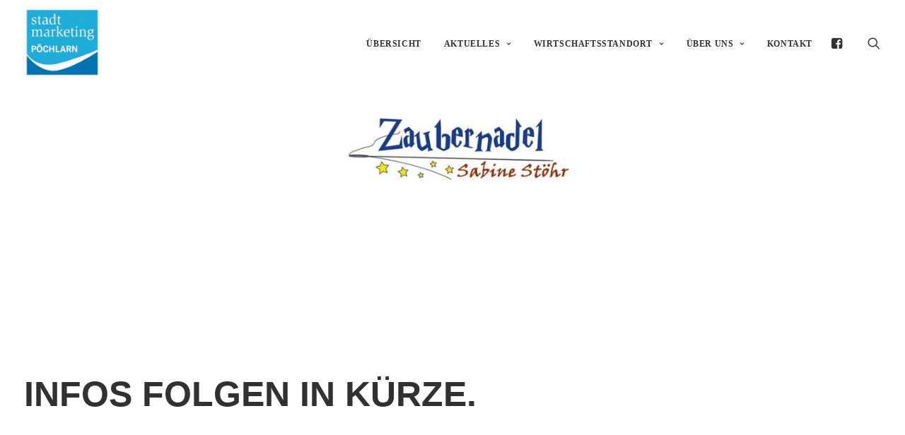

--- FILE ---
content_type: text/html; charset=UTF-8
request_url: https://stadtmarketing-poechlarn.at/betriebe/zaubernadel-sabine-meyr/
body_size: 11874
content:
<!DOCTYPE html>
<html class="no-touch" dir="ltr" lang="de" prefix="og: https://ogp.me/ns#" xmlns="http://www.w3.org/1999/xhtml">
<head>
<meta http-equiv="Content-Type" content="text/html; charset=UTF-8">
<meta name="viewport" content="width=device-width, initial-scale=1">
<link rel="profile" href="http://gmpg.org/xfn/11">
<link rel="pingback" href="https://stadtmarketing-poechlarn.at/v2/xmlrpc.php">
<title>Zaubernadel Sabine Meyr | Stadtmarketing Pöchlarn</title>

		<!-- All in One SEO 4.5.3.1 - aioseo.com -->
		<meta name="robots" content="max-image-preview:large" />
		<link rel="canonical" href="https://stadtmarketing-poechlarn.at/betriebe/zaubernadel-sabine-meyr/" />
		<meta name="generator" content="All in One SEO (AIOSEO) 4.5.3.1" />
		<meta property="og:locale" content="de_DE" />
		<meta property="og:site_name" content="Stadtmarketing Pöchlarn | Wir verbinden Kunden mit Handel, Wirtschaft und Tourismus!" />
		<meta property="og:type" content="article" />
		<meta property="og:title" content="Zaubernadel Sabine Meyr | Stadtmarketing Pöchlarn" />
		<meta property="og:url" content="https://stadtmarketing-poechlarn.at/betriebe/zaubernadel-sabine-meyr/" />
		<meta property="article:published_time" content="2016-11-10T14:10:02+00:00" />
		<meta property="article:modified_time" content="2023-04-20T13:44:58+00:00" />
		<meta name="twitter:card" content="summary" />
		<meta name="twitter:title" content="Zaubernadel Sabine Meyr | Stadtmarketing Pöchlarn" />
		<script type="application/ld+json" class="aioseo-schema">
			{"@context":"https:\/\/schema.org","@graph":[{"@type":"BreadcrumbList","@id":"https:\/\/stadtmarketing-poechlarn.at\/betriebe\/zaubernadel-sabine-meyr\/#breadcrumblist","itemListElement":[{"@type":"ListItem","@id":"https:\/\/stadtmarketing-poechlarn.at\/#listItem","position":1,"name":"Zu Hause","item":"https:\/\/stadtmarketing-poechlarn.at\/","nextItem":"https:\/\/stadtmarketing-poechlarn.at\/betriebe\/zaubernadel-sabine-meyr\/#listItem"},{"@type":"ListItem","@id":"https:\/\/stadtmarketing-poechlarn.at\/betriebe\/zaubernadel-sabine-meyr\/#listItem","position":2,"name":"Zaubernadel Sabine Meyr","previousItem":"https:\/\/stadtmarketing-poechlarn.at\/#listItem"}]},{"@type":"Organization","@id":"https:\/\/stadtmarketing-poechlarn.at\/#organization","name":"Stadtmarketing P\u00f6chlarn","url":"https:\/\/stadtmarketing-poechlarn.at\/"},{"@type":"Person","@id":"https:\/\/stadtmarketing-poechlarn.at\/author\/merchant-production\/#author","url":"https:\/\/stadtmarketing-poechlarn.at\/author\/merchant-production\/","name":"Merchant Production","image":{"@type":"ImageObject","@id":"https:\/\/stadtmarketing-poechlarn.at\/betriebe\/zaubernadel-sabine-meyr\/#authorImage","url":"https:\/\/secure.gravatar.com\/avatar\/81566915f6cb7fc0fc968630612d6339?s=96&d=mm&r=g","width":96,"height":96,"caption":"Merchant Production"}},{"@type":"WebPage","@id":"https:\/\/stadtmarketing-poechlarn.at\/betriebe\/zaubernadel-sabine-meyr\/#webpage","url":"https:\/\/stadtmarketing-poechlarn.at\/betriebe\/zaubernadel-sabine-meyr\/","name":"Zaubernadel Sabine Meyr | Stadtmarketing P\u00f6chlarn","inLanguage":"de-DE","isPartOf":{"@id":"https:\/\/stadtmarketing-poechlarn.at\/#website"},"breadcrumb":{"@id":"https:\/\/stadtmarketing-poechlarn.at\/betriebe\/zaubernadel-sabine-meyr\/#breadcrumblist"},"author":{"@id":"https:\/\/stadtmarketing-poechlarn.at\/author\/merchant-production\/#author"},"creator":{"@id":"https:\/\/stadtmarketing-poechlarn.at\/author\/merchant-production\/#author"},"image":{"@type":"ImageObject","url":"https:\/\/stadtmarketing-poechlarn.at\/v2\/wp-content\/uploads\/2016\/11\/zaubernadel_header.jpg","@id":"https:\/\/stadtmarketing-poechlarn.at\/betriebe\/zaubernadel-sabine-meyr\/#mainImage","width":1920,"height":808},"primaryImageOfPage":{"@id":"https:\/\/stadtmarketing-poechlarn.at\/betriebe\/zaubernadel-sabine-meyr\/#mainImage"},"datePublished":"2016-11-10T15:10:02+00:00","dateModified":"2023-04-20T15:44:58+00:00"},{"@type":"WebSite","@id":"https:\/\/stadtmarketing-poechlarn.at\/#website","url":"https:\/\/stadtmarketing-poechlarn.at\/","name":"Stadtmarketing P\u00f6chlarn","description":"Wir verbinden Kunden mit Handel, Wirtschaft und Tourismus!","inLanguage":"de-DE","publisher":{"@id":"https:\/\/stadtmarketing-poechlarn.at\/#organization"}}]}
		</script>
		<!-- All in One SEO -->

<link rel="alternate" type="application/rss+xml" title="Stadtmarketing Pöchlarn &raquo; Feed" href="https://stadtmarketing-poechlarn.at/feed/" />
<link rel='stylesheet' id='contact-form-7-css'  href='https://stadtmarketing-poechlarn.at/v2/wp-content/cache/autoptimize/css/autoptimize_single_e029929a3396d833554ec4e31a7afb2f.css?ver=5.1.6' type='text/css' media='all' />
<link rel='stylesheet' id='easy-facebook-likebox-custom-fonts-css'  href='https://stadtmarketing-poechlarn.at/v2/wp-content/cache/autoptimize/css/autoptimize_single_0b560583eab4ecabc9617e01dba81637.css?ver=4.9.28' type='text/css' media='all' />
<link rel='stylesheet' id='easy-facebook-likebox-popup-styles-css'  href='https://stadtmarketing-poechlarn.at/v2/wp-content/cache/autoptimize/css/autoptimize_single_181bd39bd7e2c0a9d04fb11eceda402a.css?ver=6.6.5' type='text/css' media='all' />
<link rel='stylesheet' id='easy-facebook-likebox-frontend-css'  href='https://stadtmarketing-poechlarn.at/v2/wp-content/cache/autoptimize/css/autoptimize_single_1dd9ba9bc29ee632834d94b9ac72cfe2.css?ver=6.6.5' type='text/css' media='all' />
<link rel='stylesheet' id='easy-facebook-likebox-customizer-style-css'  href='https://stadtmarketing-poechlarn.at/v2/wp-admin/admin-ajax.php?action=easy-facebook-likebox-customizer-style&#038;ver=6.6.5' type='text/css' media='all' />
<link rel='stylesheet' id='rs-plugin-settings-css'  href='https://stadtmarketing-poechlarn.at/v2/wp-content/cache/autoptimize/css/autoptimize_single_c4ce361995ff4e22f22c79d0ead65f35.css?ver=5.4.6' type='text/css' media='all' />
<style id='rs-plugin-settings-inline-css' type='text/css'>
.tp-caption a{color:#ffffff;text-shadow:none;-webkit-transition:all 0.2s ease-out;-moz-transition:all 0.2s ease-out;-o-transition:all 0.2s ease-out;-ms-transition:all 0.2s ease-out}.tp-caption a:hover{color:#ffffff}.tp-caption a{color:#ffffff;text-shadow:none;-webkit-transition:all 0.2s ease-out;-moz-transition:all 0.2s ease-out;-o-transition:all 0.2s ease-out;-ms-transition:all 0.2s ease-out}.tp-caption a:hover{color:#fff}.tp-caption a{color:#ffffff;text-shadow:none;-webkit-transition:all 0.2s ease-out;-moz-transition:all 0.2s ease-out;-o-transition:all 0.2s ease-out;-ms-transition:all 0.2s ease-out}.tp-caption a:hover{color:#fff}.tp-caption a{color:#ffffff;text-shadow:none;-webkit-transition:all 0.2s ease-out;-moz-transition:all 0.2s ease-out;-o-transition:all 0.2s ease-out;-ms-transition:all 0.2s ease-out}.tp-caption a:hover{color:#fff}.tp-caption a{color:#ffffff;text-shadow:none;-webkit-transition:all 0.2s ease-out;-moz-transition:all 0.2s ease-out;-o-transition:all 0.2s ease-out;-ms-transition:all 0.2s ease-out}.tp-caption a:hover{color:#fff}.tp-caption a{color:#ffffff;text-shadow:none;-webkit-transition:all 0.2s ease-out;-moz-transition:all 0.2s ease-out;-o-transition:all 0.2s ease-out;-ms-transition:all 0.2s ease-out}.tp-caption a:hover{color:#fff}.tp-caption a{color:#ffffff;text-shadow:none;-webkit-transition:all 0.2s ease-out;-moz-transition:all 0.2s ease-out;-o-transition:all 0.2s ease-out;-ms-transition:all 0.2s ease-out}.tp-caption a:hover{color:#fff}.tp-caption a{color:#ffffff;text-shadow:none;-webkit-transition:all 0.2s ease-out;-moz-transition:all 0.2s ease-out;-o-transition:all 0.2s ease-out;-ms-transition:all 0.2s ease-out}.tp-caption a:hover{color:#fff}.tp-caption a{color:#ffffff;text-shadow:none;-webkit-transition:all 0.2s ease-out;-moz-transition:all 0.2s ease-out;-o-transition:all 0.2s ease-out;-ms-transition:all 0.2s ease-out}.tp-caption a:hover{color:#fff}.tp-caption a{color:#ffffff;text-shadow:none;-webkit-transition:all 0.2s ease-out;-moz-transition:all 0.2s ease-out;-o-transition:all 0.2s ease-out;-ms-transition:all 0.2s ease-out}.tp-caption a:hover{color:#fff}.tp-caption a{color:#ffffff;text-shadow:none;-webkit-transition:all 0.2s ease-out;-moz-transition:all 0.2s ease-out;-o-transition:all 0.2s ease-out;-ms-transition:all 0.2s ease-out}.tp-caption a:hover{color:#fff}.tp-caption a{color:#ffffff;text-shadow:none;-webkit-transition:all 0.2s ease-out;-moz-transition:all 0.2s ease-out;-o-transition:all 0.2s ease-out;-ms-transition:all 0.2s ease-out}.tp-caption a:hover{color:#fff}.tp-caption a{color:#ffffff;text-shadow:none;-webkit-transition:all 0.2s ease-out;-moz-transition:all 0.2s ease-out;-o-transition:all 0.2s ease-out;-ms-transition:all 0.2s ease-out}.tp-caption a:hover{color:#fff}.tp-caption a{color:#ffffff;text-shadow:none;-webkit-transition:all 0.2s ease-out;-moz-transition:all 0.2s ease-out;-o-transition:all 0.2s ease-out;-ms-transition:all 0.2s ease-out}.tp-caption a:hover{color:#fff}.tp-caption a{color:#ffffff;text-shadow:none;-webkit-transition:all 0.2s ease-out;-moz-transition:all 0.2s ease-out;-o-transition:all 0.2s ease-out;-ms-transition:all 0.2s ease-out}.tp-caption a:hover{color:#fff}.tp-caption a{color:#ffffff;text-shadow:none;-webkit-transition:all 0.2s ease-out;-moz-transition:all 0.2s ease-out;-o-transition:all 0.2s ease-out;-ms-transition:all 0.2s ease-out}.tp-caption a:hover{color:#fff}.tp-caption a{color:#ffffff;text-shadow:none;-webkit-transition:all 0.2s ease-out;-moz-transition:all 0.2s ease-out;-o-transition:all 0.2s ease-out;-ms-transition:all 0.2s ease-out}.tp-caption a:hover{color:#fff}.tp-caption a{color:#ffffff;text-shadow:none;-webkit-transition:all 0.2s ease-out;-moz-transition:all 0.2s ease-out;-o-transition:all 0.2s ease-out;-ms-transition:all 0.2s ease-out}.tp-caption a:hover{color:#fff}.tp-caption a{color:#ffffff;text-shadow:none;-webkit-transition:all 0.2s ease-out;-moz-transition:all 0.2s ease-out;-o-transition:all 0.2s ease-out;-ms-transition:all 0.2s ease-out}.tp-caption a:hover{color:#fff}.tp-caption a{color:#ffffff;text-shadow:none;-webkit-transition:all 0.2s ease-out;-moz-transition:all 0.2s ease-out;-o-transition:all 0.2s ease-out;-ms-transition:all 0.2s ease-out}.tp-caption a:hover{color:#fff}.tp-caption a{color:#ffffff;text-shadow:none;-webkit-transition:all 0.2s ease-out;-moz-transition:all 0.2s ease-out;-o-transition:all 0.2s ease-out;-ms-transition:all 0.2s ease-out}.tp-caption a:hover{color:#fff}.tp-caption a{color:#ffffff;text-shadow:none;-webkit-transition:all 0.2s ease-out;-moz-transition:all 0.2s ease-out;-o-transition:all 0.2s ease-out;-ms-transition:all 0.2s ease-out}.tp-caption a:hover{color:#fff}.tp-caption a{color:#ffffff;text-shadow:none;-webkit-transition:all 0.2s ease-out;-moz-transition:all 0.2s ease-out;-o-transition:all 0.2s ease-out;-ms-transition:all 0.2s ease-out}.tp-caption a:hover{color:#fff}.tp-caption a{color:#ffffff;text-shadow:none;-webkit-transition:all 0.2s ease-out;-moz-transition:all 0.2s ease-out;-o-transition:all 0.2s ease-out;-ms-transition:all 0.2s ease-out}.tp-caption a:hover{color:#fff}.tp-caption a{color:#ffffff;text-shadow:none;-webkit-transition:all 0.2s ease-out;-moz-transition:all 0.2s ease-out;-o-transition:all 0.2s ease-out;-ms-transition:all 0.2s ease-out}.tp-caption a:hover{color:#fff}.tp-caption a{color:#ffffff;text-shadow:none;-webkit-transition:all 0.2s ease-out;-moz-transition:all 0.2s ease-out;-o-transition:all 0.2s ease-out;-ms-transition:all 0.2s ease-out}.tp-caption a:hover{color:#fff}.tp-caption a{color:#ffffff;text-shadow:none;-webkit-transition:all 0.2s ease-out;-moz-transition:all 0.2s ease-out;-o-transition:all 0.2s ease-out;-ms-transition:all 0.2s ease-out}.tp-caption a:hover{color:#fff}.tp-caption a{color:#ffffff;text-shadow:none;-webkit-transition:all 0.2s ease-out;-moz-transition:all 0.2s ease-out;-o-transition:all 0.2s ease-out;-ms-transition:all 0.2s ease-out}.tp-caption a:hover{color:#fff}.tp-caption a{color:#ffffff;text-shadow:none;-webkit-transition:all 0.2s ease-out;-moz-transition:all 0.2s ease-out;-o-transition:all 0.2s ease-out;-ms-transition:all 0.2s ease-out}.tp-caption a:hover{color:#fff}.tp-caption a{color:#ffffff;text-shadow:none;-webkit-transition:all 0.2s ease-out;-moz-transition:all 0.2s ease-out;-o-transition:all 0.2s ease-out;-ms-transition:all 0.2s ease-out}.tp-caption a:hover{color:#fff}.tp-caption a{color:#ffffff;text-shadow:none;-webkit-transition:all 0.2s ease-out;-moz-transition:all 0.2s ease-out;-o-transition:all 0.2s ease-out;-ms-transition:all 0.2s ease-out}.tp-caption a:hover{color:#fff}.tp-caption a{color:#ffffff;text-shadow:none;-webkit-transition:all 0.2s ease-out;-moz-transition:all 0.2s ease-out;-o-transition:all 0.2s ease-out;-ms-transition:all 0.2s ease-out}.tp-caption a:hover{color:#fff}.tp-caption a{color:#ffffff;text-shadow:none;-webkit-transition:all 0.2s ease-out;-moz-transition:all 0.2s ease-out;-o-transition:all 0.2s ease-out;-ms-transition:all 0.2s ease-out}.tp-caption a:hover{color:#fff}.tp-caption a{color:#ffffff;text-shadow:none;-webkit-transition:all 0.2s ease-out;-moz-transition:all 0.2s ease-out;-o-transition:all 0.2s ease-out;-ms-transition:all 0.2s ease-out}.tp-caption a:hover{color:#fff}.tp-caption a{color:#ffffff;text-shadow:none;-webkit-transition:all 0.2s ease-out;-moz-transition:all 0.2s ease-out;-o-transition:all 0.2s ease-out;-ms-transition:all 0.2s ease-out}.tp-caption a:hover{color:#fff}.tp-caption a{color:#ffffff;text-shadow:none;-webkit-transition:all 0.2s ease-out;-moz-transition:all 0.2s ease-out;-o-transition:all 0.2s ease-out;-ms-transition:all 0.2s ease-out}.tp-caption a:hover{color:#fff}.tp-caption a{color:#ffffff;text-shadow:none;-webkit-transition:all 0.2s ease-out;-moz-transition:all 0.2s ease-out;-o-transition:all 0.2s ease-out;-ms-transition:all 0.2s ease-out}.tp-caption a:hover{color:#fff}.tp-caption a{color:#ffffff;text-shadow:none;-webkit-transition:all 0.2s ease-out;-moz-transition:all 0.2s ease-out;-o-transition:all 0.2s ease-out;-ms-transition:all 0.2s ease-out}.tp-caption a:hover{color:#fff}.tp-caption a{color:#ffffff;text-shadow:none;-webkit-transition:all 0.2s ease-out;-moz-transition:all 0.2s ease-out;-o-transition:all 0.2s ease-out;-ms-transition:all 0.2s ease-out}.tp-caption a:hover{color:#fff}.tp-caption a{color:#ffffff;text-shadow:none;-webkit-transition:all 0.2s ease-out;-moz-transition:all 0.2s ease-out;-o-transition:all 0.2s ease-out;-ms-transition:all 0.2s ease-out}.tp-caption a:hover{color:#fff}.tp-caption a{color:#ffffff;text-shadow:none;-webkit-transition:all 0.2s ease-out;-moz-transition:all 0.2s ease-out;-o-transition:all 0.2s ease-out;-ms-transition:all 0.2s ease-out}.tp-caption a:hover{color:#fff}.tp-caption a{color:#ffffff;text-shadow:none;-webkit-transition:all 0.2s ease-out;-moz-transition:all 0.2s ease-out;-o-transition:all 0.2s ease-out;-ms-transition:all 0.2s ease-out}.tp-caption a:hover{color:#fff}.tp-caption a{color:#ffffff;text-shadow:none;-webkit-transition:all 0.2s ease-out;-moz-transition:all 0.2s ease-out;-o-transition:all 0.2s ease-out;-ms-transition:all 0.2s ease-out}.tp-caption a:hover{color:#fff}.tp-caption a{color:#ffffff;text-shadow:none;-webkit-transition:all 0.2s ease-out;-moz-transition:all 0.2s ease-out;-o-transition:all 0.2s ease-out;-ms-transition:all 0.2s ease-out}.tp-caption a:hover{color:#fff}.tp-caption a{color:#ffffff;text-shadow:none;-webkit-transition:all 0.2s ease-out;-moz-transition:all 0.2s ease-out;-o-transition:all 0.2s ease-out;-ms-transition:all 0.2s ease-out}.tp-caption a:hover{color:#fff}.tp-caption a{color:#ffffff;text-shadow:none;-webkit-transition:all 0.2s ease-out;-moz-transition:all 0.2s ease-out;-o-transition:all 0.2s ease-out;-ms-transition:all 0.2s ease-out}.tp-caption a:hover{color:#fff}.tp-caption a{color:#ffffff;text-shadow:none;-webkit-transition:all 0.2s ease-out;-moz-transition:all 0.2s ease-out;-o-transition:all 0.2s ease-out;-ms-transition:all 0.2s ease-out}.tp-caption a:hover{color:#fff}.tp-caption a{color:#ffffff;text-shadow:none;-webkit-transition:all 0.2s ease-out;-moz-transition:all 0.2s ease-out;-o-transition:all 0.2s ease-out;-ms-transition:all 0.2s ease-out}.tp-caption a:hover{color:#fff}.tp-caption a{color:#ffffff;text-shadow:none;-webkit-transition:all 0.2s ease-out;-moz-transition:all 0.2s ease-out;-o-transition:all 0.2s ease-out;-ms-transition:all 0.2s ease-out}.tp-caption a:hover{color:#fff}.tp-caption a{color:#ffffff;text-shadow:none;-webkit-transition:all 0.2s ease-out;-moz-transition:all 0.2s ease-out;-o-transition:all 0.2s ease-out;-ms-transition:all 0.2s ease-out}.tp-caption a:hover{color:#fff}.tp-caption a{color:#ffffff;text-shadow:none;-webkit-transition:all 0.2s ease-out;-moz-transition:all 0.2s ease-out;-o-transition:all 0.2s ease-out;-ms-transition:all 0.2s ease-out}.tp-caption a:hover{color:#fff}.tp-caption a{color:#ffffff;text-shadow:none;-webkit-transition:all 0.2s ease-out;-moz-transition:all 0.2s ease-out;-o-transition:all 0.2s ease-out;-ms-transition:all 0.2s ease-out}.tp-caption a:hover{color:#fff}.tp-caption a{color:#ffffff;text-shadow:none;-webkit-transition:all 0.2s ease-out;-moz-transition:all 0.2s ease-out;-o-transition:all 0.2s ease-out;-ms-transition:all 0.2s ease-out}.tp-caption a:hover{color:#fff}.tp-caption a{color:#ffffff;text-shadow:none;-webkit-transition:all 0.2s ease-out;-moz-transition:all 0.2s ease-out;-o-transition:all 0.2s ease-out;-ms-transition:all 0.2s ease-out}.tp-caption a:hover{color:#fff}.tp-caption a{color:#ffffff;text-shadow:none;-webkit-transition:all 0.2s ease-out;-moz-transition:all 0.2s ease-out;-o-transition:all 0.2s ease-out;-ms-transition:all 0.2s ease-out}.tp-caption a:hover{color:#fff}.tp-caption a{color:#ffffff;text-shadow:none;-webkit-transition:all 0.2s ease-out;-moz-transition:all 0.2s ease-out;-o-transition:all 0.2s ease-out;-ms-transition:all 0.2s ease-out}.tp-caption a:hover{color:#fff}.tp-caption a{color:#ffffff;text-shadow:none;-webkit-transition:all 0.2s ease-out;-moz-transition:all 0.2s ease-out;-o-transition:all 0.2s ease-out;-ms-transition:all 0.2s ease-out}.tp-caption a:hover{color:#fff}.tp-caption a{color:#ffffff;text-shadow:none;-webkit-transition:all 0.2s ease-out;-moz-transition:all 0.2s ease-out;-o-transition:all 0.2s ease-out;-ms-transition:all 0.2s ease-out}.tp-caption a:hover{color:#fff}.tp-caption a{color:#ffffff;text-shadow:none;-webkit-transition:all 0.2s ease-out;-moz-transition:all 0.2s ease-out;-o-transition:all 0.2s ease-out;-ms-transition:all 0.2s ease-out}.tp-caption a:hover{color:#fff}.tp-caption a{color:#ffffff;text-shadow:none;-webkit-transition:all 0.2s ease-out;-moz-transition:all 0.2s ease-out;-o-transition:all 0.2s ease-out;-ms-transition:all 0.2s ease-out}.tp-caption a:hover{color:#fff}.tp-caption a{color:#ffffff;text-shadow:none;-webkit-transition:all 0.2s ease-out;-moz-transition:all 0.2s ease-out;-o-transition:all 0.2s ease-out;-ms-transition:all 0.2s ease-out}.tp-caption a:hover{color:#fff}.tp-caption a{color:#ffffff;text-shadow:none;-webkit-transition:all 0.2s ease-out;-moz-transition:all 0.2s ease-out;-o-transition:all 0.2s ease-out;-ms-transition:all 0.2s ease-out}.tp-caption a:hover{color:#fff}
</style>
<link rel='stylesheet' id='uncode-style-css'  href='https://stadtmarketing-poechlarn.at/v2/wp-content/cache/autoptimize/css/autoptimize_single_582c7fcfa761f9d38387a2509b9cf177.css' type='text/css' media='all' />
<style id='uncode-style-inline-css' type='text/css'>

@media (max-width: 959px) { .navbar-brand > * { height: 45px !important;}}
@media (min-width: 960px) { .limit-width { max-width: 1404px; margin: auto;}}
.menu-primary ul.menu-smart > li > a, .menu-primary ul.menu-smart li.dropdown > a, .menu-primary ul.menu-smart li.mega-menu > a, .vmenu-container ul.menu-smart > li > a, .vmenu-container ul.menu-smart li.dropdown > a { text-transform: uppercase; }
</style>
<link rel='stylesheet' id='uncode-custom-style-css'  href='https://stadtmarketing-poechlarn.at/v2/wp-content/cache/autoptimize/css/autoptimize_single_e64803caa2cf3c2a9c1b5a7cd5c8a7b3.css' type='text/css' media='all' />
<style id='uncode-custom-style-inline-css' type='text/css'>
body, h1, h2, h3, h4, h5, h6, p { font-family:Helvetica, Arial, sans-serif !important; }p { color:#000000; }.post-info { display:none; }.h1_homepage p { font-size:22px !important; }.ueberschrift_mitte { text-align:center !important; }.ueberschrift_mitte p { color:#fff !important; font-size:22px; }.head_mail a { color:#20ADDA; }.head_mail a:hover { text-decoration:underline; }.menu-primary-inner menu-smart sm a { color:#fff; }.default_button2 a { text-decoration:none; }.logo-container { padding:10px 30px; }@media (min-width:960px) { .logo-container.shrinked { padding:10px; } }@media (max-width:960px) { .menu-container .logo-container { padding:8px 8px 8px 36px !important; } }.box_starts h2 { color:#ffffff !important; text-align:center; }.box_starts .single-block-padding { padding:16px 10px 10px 10px !important; }.box_starts .fa-container { text-align:center; }.box_starts .text-top-reduced { color:#ffffff; }.slider_innen { margin:0 auto; top:-60px !important; }.t-entry-meta { font-size:18px; }.widget-container.widget_text img { margin:0; }footer p a { color:#20adda !important; }footer p a:hover { text-decoration:underline !important; }.social-linkedin { display:none !important; }.social-pinterest { display:none !important; }.social-xing { display:none !important; }.tmb .t-entry-text .t-entry-text-tc .t-entry > *:not(hr):last-child { display:none !important; }.button input { background-color:#20ADDA; }.style-light .btn-default { background-color:#20ADDA !important; border-color:#20ADDA !important; }.style-light .btn-default:hover { background-color:#303133 !important; border-color:#303133 !important; }.betriebe_monat .t-entry-meta { display:none; }.header_betriebe { font-size:46px !important; text-align:justify; }.info-content p:first-child { font-size:18px; line-height:21px; }.detail-container .detail-label { min-width:50px !important; }.portfolio-body .main-container .row-container .row-parent { padding:36px 36px 36px 36px !important; }.portfolio-body .col-lg-4 .uncoltable { padding-top:36px !important; }.info-content .fa-fw { text-align:left !important; }.detail-container .fa-2x { font-size:1.5em !important; }//.row-navigation.row-navigation-light { background-color:#20ADDA; }table .formular { border:none !important; }input[type=submit]:hover { background-color:#20adda !important; color:#fff !important;}input[type=submit]:active { background-color:#2197da !important; }//.galabutton:hover { background-color:#20adda !important; }
</style>
<link rel='stylesheet' id='child-style-css'  href='https://stadtmarketing-poechlarn.at/v2/wp-content/themes/uncode-child/style.css' type='text/css' media='all' />
<link rel='stylesheet' id='uncode-icons-css'  href='https://stadtmarketing-poechlarn.at/v2/wp-content/cache/autoptimize/css/autoptimize_single_8ba002d01fd0ae1ffbd6916d1060dc2f.css' type='text/css' media='all' />
<link rel='stylesheet' id='esf-custom-fonts-css'  href='https://stadtmarketing-poechlarn.at/v2/wp-content/cache/autoptimize/css/autoptimize_single_0b560583eab4ecabc9617e01dba81637.css?ver=4.9.28' type='text/css' media='all' />
<link rel='stylesheet' id='esf-insta-frontend-css'  href='https://stadtmarketing-poechlarn.at/v2/wp-content/cache/autoptimize/css/autoptimize_single_91031610106ecc0de3e3819991329e73.css?ver=4.9.28' type='text/css' media='all' />
<link rel='stylesheet' id='esf-insta-customizer-style-css'  href='https://stadtmarketing-poechlarn.at/v2/wp-admin/admin-ajax.php?action=esf-insta-customizer-style&#038;ver=4.9.28' type='text/css' media='all' />
<script defer type='text/javascript' src='https://stadtmarketing-poechlarn.at/v2/wp-content/cache/autoptimize/js/autoptimize_single_dc5ba5044fccc0297be7b262ce669a7c.js?ver=1.12.4'></script>
<script defer type='text/javascript' src='https://stadtmarketing-poechlarn.at/v2/wp-includes/js/jquery/jquery-migrate.min.js?ver=1.4.1'></script>
<script defer type='text/javascript' src='https://stadtmarketing-poechlarn.at/v2/wp-content/plugins/easy-facebook-likebox/facebook/frontend/assets/js/esf-free-popup.min.js?ver=6.6.5'></script>
<script defer src="[data-uri]"></script>
<script defer type='text/javascript' src='https://stadtmarketing-poechlarn.at/v2/wp-content/cache/autoptimize/js/autoptimize_single_6aa3857549f7d925a829ba76a803f4df.js?ver=6.6.5'></script>
<script defer type='text/javascript' src='https://stadtmarketing-poechlarn.at/v2/wp-content/plugins/revslider/public/assets/js/jquery.themepunch.tools.min.js?ver=5.4.6'></script>
<script defer type='text/javascript' src='https://stadtmarketing-poechlarn.at/v2/wp-content/plugins/revslider/public/assets/js/jquery.themepunch.revolution.min.js?ver=5.4.6'></script>
<script defer src="[data-uri]"></script>
<script defer type='text/javascript' src='https://stadtmarketing-poechlarn.at/v2/wp-includes/js/mediaelement/mediaelement-and-player.min.js?ver=4.2.6-78496d1'></script>
<script defer type='text/javascript' src='https://stadtmarketing-poechlarn.at/v2/wp-includes/js/mediaelement/mediaelement-migrate.min.js?ver=4.9.28'></script>
<script defer src="[data-uri]"></script>
<script defer type='text/javascript' src='/v2/wp-content/themes/uncode/library/js/min/ai-uncode.min.js' id='uncodeAI' data-home='/' data-path='/v2/' data-breakpoints-images='1032,1440,2064,2880'></script>
<script defer src="[data-uri]"></script>
<script defer type='text/javascript' src='https://stadtmarketing-poechlarn.at/v2/wp-content/themes/uncode/library/js/min/init.min.js'></script>
<script defer type='text/javascript' src='https://stadtmarketing-poechlarn.at/v2/wp-content/plugins/easy-facebook-likebox/frontend/assets/js/imagesloaded.pkgd.min.js?ver=4.9.28'></script>
<script defer src="[data-uri]"></script>
<script defer type='text/javascript' src='https://stadtmarketing-poechlarn.at/v2/wp-content/cache/autoptimize/js/autoptimize_single_bf99b63bfbf6415191c00a787ba8c82c.js?ver=1'></script>
<link rel='https://api.w.org/' href='https://stadtmarketing-poechlarn.at/wp-json/' />
<link rel="EditURI" type="application/rsd+xml" title="RSD" href="https://stadtmarketing-poechlarn.at/v2/xmlrpc.php?rsd" />
<link rel="wlwmanifest" type="application/wlwmanifest+xml" href="https://stadtmarketing-poechlarn.at/v2/wp-includes/wlwmanifest.xml" /> 
<link rel='prev' title='K. u. K. Stadtkaffee' href='https://stadtmarketing-poechlarn.at/betriebe/k-u-k-stadtkaffee/' />
<link rel='next' title='Elektro Weiländer &#8211; Photovoltaik-Systeme' href='https://stadtmarketing-poechlarn.at/betriebe/elektro-weilaender/' />
<meta name="generator" content="WordPress 4.9.28" />
<link rel='shortlink' href='https://stadtmarketing-poechlarn.at/?p=1043' />
<link rel="alternate" type="application/json+oembed" href="https://stadtmarketing-poechlarn.at/wp-json/oembed/1.0/embed?url=https%3A%2F%2Fstadtmarketing-poechlarn.at%2Fbetriebe%2Fzaubernadel-sabine-meyr%2F" />
<link rel="alternate" type="text/xml+oembed" href="https://stadtmarketing-poechlarn.at/wp-json/oembed/1.0/embed?url=https%3A%2F%2Fstadtmarketing-poechlarn.at%2Fbetriebe%2Fzaubernadel-sabine-meyr%2F&#038;format=xml" />
<style type="text/css">.tptn_after_thumb {
    width: auto;
    height: auto;
    padding: 0 0 0 16px;
    position: absolute;
}

.tptn_title { display: block; }

.tptn_excerpt {display: block; }</style><!--[if lte IE 9]><link rel="stylesheet" type="text/css" href="https://stadtmarketing-poechlarn.at/v2/wp-content/plugins/uncode-js_composer/assets/css/vc_lte_ie9.min.css" media="screen"><![endif]--><meta name="generator" content="Powered by Slider Revolution 5.4.6 - responsive, Mobile-Friendly Slider Plugin for WordPress with comfortable drag and drop interface." />
<link rel="icon" href="https://stadtmarketing-poechlarn.at/v2/wp-content/uploads/2016/06/cropped-favicon-100x100.png" sizes="32x32" />
<link rel="icon" href="https://stadtmarketing-poechlarn.at/v2/wp-content/uploads/2016/06/cropped-favicon-300x300.png" sizes="192x192" />
<link rel="apple-touch-icon-precomposed" href="https://stadtmarketing-poechlarn.at/v2/wp-content/uploads/2016/06/cropped-favicon-300x300.png" />
<meta name="msapplication-TileImage" content="https://stadtmarketing-poechlarn.at/v2/wp-content/uploads/2016/06/cropped-favicon-300x300.png" />
<script defer src="[data-uri]"></script>
		<style type="text/css" id="wp-custom-css">
			.shariff { margin: 20px 0; }
body, 
h1, h2, h3, h4, h5, h6, 
p, 
.menu-item, 
.widget, 
.site-title {
  font-family: Helvetica, Arial, sans-serif !important;
}		</style>
	<noscript><style type="text/css"> .wpb_animate_when_almost_visible { opacity: 1; }</style></noscript></head>
<body class="portfolio-template-default single single-portfolio postid-1043  style-color-lxmt-bg group-blog smooth-scroller hmenu hmenu-position-right header-full-width main-center-align wpb-js-composer js-comp-ver-5.2.1 vc_responsive">
		
	<div class="box-wrapper">
		<div class="box-container">
		<script defer src="[data-uri]"></script>
		<div class="menu-wrapper menu-shrink menu-sticky">
													
													<header id="masthead" class="navbar menu-primary menu-light submenu-light menu-transparent menu-add-padding style-light-original menu-absolute menu-with-logo">
														<div class="menu-container style-color-xsdn-bg menu-no-borders">
															<div class="row-menu limit-width">
																<div class="row-menu-inner">
																	<div id="logo-container-mobile" class="col-lg-0 logo-container middle">
																		<div id="main-logo" class="navbar-header style-light">
																			<a href="https://stadtmarketing-poechlarn.at" class="navbar-brand" data-minheight="70"><div class="logo-image logo-light" data-maxheight="100" style="height: 100px;"><img src="https://stadtmarketing-poechlarn.at/v2/wp-content/uploads/2016/06/logo-250x232.jpg" alt="logo" width="250" height="232" class="img-responsive adaptive-async" data-uniqueid="20-543151" data-guid="https://stadtmarketing-poechlarn.at/v2/wp-content/uploads/2016/06/logo-250x232.jpg" data-path="2016/06/logo-250x232.jpg" data-width="108" data-height="100" data-singlew="12" data-singleh="null" data-crop="" data-fixed="height" /></div><div class="logo-image logo-dark" data-maxheight="100" style="height: 100px;display:none;"><img src="https://stadtmarketing-poechlarn.at/v2/wp-content/uploads/2016/06/logo-250x232.jpg" alt="logo" width="250" height="232" class="img-responsive adaptive-async" data-uniqueid="20-205732" data-guid="https://stadtmarketing-poechlarn.at/v2/wp-content/uploads/2016/06/logo-250x232.jpg" data-path="2016/06/logo-250x232.jpg" data-width="108" data-height="100" data-singlew="12" data-singleh="null" data-crop="" data-fixed="height" /></div></a>
																		</div>
																		<div class="mmb-container"><div class="mobile-menu-button mobile-menu-button-light lines-button x2"><span class="lines"></span></div></div>
																	</div>
																	<div class="col-lg-12 main-menu-container middle">
																		<div class="menu-horizontal">
																			<div class="menu-horizontal-inner">
																				<div class="nav navbar-nav navbar-main navbar-nav-first"><ul id="menu-hauptmenu" class="menu-primary-inner menu-smart sm"><li id="menu-item-2381" class="menu-item menu-item-type-post_type menu-item-object-page menu-item-home menu-item-2381 menu-item-link"><a title="Übersicht" href="https://stadtmarketing-poechlarn.at/">Übersicht<i class="fa fa-angle-right fa-dropdown"></i></a></li>
<li id="menu-item-243" class="menu-item menu-item-type-post_type menu-item-object-page menu-item-has-children menu-item-243 dropdown menu-item-link"><a title="Aktuelles" href="https://stadtmarketing-poechlarn.at/aktuelles/" data-toggle="dropdown" class="dropdown-toggle" data-type="title">Aktuelles<i class="fa fa-angle-down fa-dropdown"></i></a>
<ul role="menu" class="drop-menu">
	<li id="menu-item-297" class="menu-item menu-item-type-post_type menu-item-object-page menu-item-297"><a title="Gutscheine" href="https://stadtmarketing-poechlarn.at/aktuelles/gutscheine/">Gutscheine<i class="fa fa-angle-right fa-dropdown"></i></a></li>
	<li id="menu-item-259" class="menu-item menu-item-type-post_type menu-item-object-page menu-item-259"><a title="Schmankerlmarkt" href="https://stadtmarketing-poechlarn.at/aktuelles/schmankerlmarkt/">Schmankerlmarkt<i class="fa fa-angle-right fa-dropdown"></i></a></li>
</ul>
</li>
<li id="menu-item-2409" class="menu-item menu-item-type-post_type menu-item-object-page menu-item-has-children menu-item-2409 dropdown menu-item-link"><a title="Wirtschaftsstandort" href="https://stadtmarketing-poechlarn.at/wirtschaftsstandort/" data-toggle="dropdown" class="dropdown-toggle" data-type="title">Wirtschaftsstandort<i class="fa fa-angle-down fa-dropdown"></i></a>
<ul role="menu" class="drop-menu">
	<li id="menu-item-2410" class="menu-item menu-item-type-post_type menu-item-object-page menu-item-2410"><a title="Standort" href="https://stadtmarketing-poechlarn.at/wirtschaftsstandort/">Standort<i class="fa fa-angle-right fa-dropdown"></i></a></li>
	<li id="menu-item-305" class="menu-item menu-item-type-post_type menu-item-object-page menu-item-305"><a title="Mitgliedsbetriebe" href="https://stadtmarketing-poechlarn.at/mitgliedsbetriebe/">Mitgliedsbetriebe<i class="fa fa-angle-right fa-dropdown"></i></a></li>
</ul>
</li>
<li id="menu-item-727" class="menu-item menu-item-type-post_type menu-item-object-page menu-item-has-children menu-item-727 dropdown menu-item-link"><a title="Über uns" href="https://stadtmarketing-poechlarn.at/der-vorstand/" data-toggle="dropdown" class="dropdown-toggle" data-type="title">Über uns<i class="fa fa-angle-down fa-dropdown"></i></a>
<ul role="menu" class="drop-menu">
	<li id="menu-item-361" class="menu-item menu-item-type-post_type menu-item-object-page menu-item-361"><a title="Der Vorstand" href="https://stadtmarketing-poechlarn.at/der-vorstand/">Der Vorstand<i class="fa fa-angle-right fa-dropdown"></i></a></li>
	<li id="menu-item-362" class="menu-item menu-item-type-post_type menu-item-object-page menu-item-362"><a title="Unser Leitbild" href="https://stadtmarketing-poechlarn.at/der-vorstand/unser-leitbild/">Unser Leitbild<i class="fa fa-angle-right fa-dropdown"></i></a></li>
	<li id="menu-item-360" class="menu-item menu-item-type-post_type menu-item-object-page menu-item-360"><a title="Anmeldung" href="https://stadtmarketing-poechlarn.at/der-vorstand/anmeldung/">Anmeldung<i class="fa fa-angle-right fa-dropdown"></i></a></li>
</ul>
</li>
<li id="menu-item-612" class="menu-item menu-item-type-post_type menu-item-object-page menu-item-612 menu-item-link"><a title="Kontakt" href="https://stadtmarketing-poechlarn.at/kontakt/">Kontakt<i class="fa fa-angle-right fa-dropdown"></i></a></li>
</ul></div><div class="nav navbar-nav navbar-nav-last"><ul class="menu-smart sm menu-icons menu-smart-social"><li class="menu-item-link social-icon tablet-hidden mobile-hidden social-890305"><a href="https://www.facebook.com/stadtmarketingpoechlarn" target="_blank"><i class="fa fa-facebook-square"></i></a></li><li class="menu-item-link search-icon style-light dropdown"><a href="#" class="trigger-overlay search-icon" data-area="search" data-container="box-container">
													<i class="fa fa-search3"></i><span class="desktop-hidden"><span>Suche</span></span><i class="fa fa-angle-down fa-dropdown desktop-hidden"></i>
													</a>
													<ul role="menu" class="drop-menu desktop-hidden">
														<li>
															<form class="search" method="get" action="https://stadtmarketing-poechlarn.at/">
																<input type="search" class="search-field no-livesearch" placeholder="Suche…" value="" name="s" title="Search for:" />
															</form>
														</li>
													</ul></li></ul></div><div class="desktop-hidden">
														 							</div></div>
																		</div>
																	</div>
																</div>
															</div>
														</div>
													</header>
												</div>			<script defer src="[data-uri]"></script>
			<div class="main-wrapper">
				<div class="main-container">
					<div class="page-wrapper">
						<div class="sections-container"><div id="page-header"><div class="header-basic style-light">
													<div class="background-element header-wrapper style-color-wayh-bg header-only-text" data-height="fixed" style="height: 420px;">
													<div class="header-bg-wrapper">
											<div class="header-bg adaptive-async" style="background-image: url(https://stadtmarketing-poechlarn.at/v2/wp-content/uploads/2016/11/zaubernadel_header-uai-1032x434.jpg);" data-uniqueid="2311-823047" data-guid="https://stadtmarketing-poechlarn.at/v2/wp-content/uploads/2016/11/zaubernadel_header.jpg" data-path="2016/11/zaubernadel_header.jpg" data-width="1920" data-height="808" data-singlew="12" data-singleh="null" data-crop=""></div>
											<div class="block-bg-overlay style-color-xsdn-bg" style="opacity: 0;"></div>
										</div></div>
												</div></div><script defer src="[data-uri]"></script><div class="page-body style-light-bg">
					<div class="portfolio-wrapper" style="max-width: 1404px; margin: auto;">
						<div class="portfolio-body"><div class="post-content"><div data-parent="true" class="row-container boomapps_vcrow"><div class="row limit-width row-parent"><div class="row-inner"><div class="pos-top pos-center align_left column_parent col-lg-12 boomapps_vccolumn single-internal-gutter"><div class="uncol style-light"  ><div class="uncoltable"><div class="uncell  boomapps_vccolumn no-block-padding"><div class="uncont"><div class="empty-space empty-single"><span class="empty-space-inner"></span></div>
<div class="heading-text el-text top-t-bottom animate_when_almost_visible" ><h1 class="h1 text-uppercase" ><span>Infos folgen in Kürze.</span></h1></div><div class="clear"></div><div class="empty-space empty-single"><span class="empty-space-inner"></span></div>
</div></div></div></div></div><script defer id="script-181706" src="[data-uri]"></script></div></div></div></div></div></div><div class="row-container row-navigation row-navigation-light">
	  					<div class="row row-parent style-light limit-width">
								<nav class="post-navigation">
									<ul class="navigation"><li class="page-prev"><span class="btn-container"><a class="btn btn-link text-default-color btn-icon-left" href="https://stadtmarketing-poechlarn.at/betriebe/k-u-k-stadtkaffee/" rel="prev"><i class="fa fa-angle-left"></i><span>Vorheriges</span></a></span></li><li class="nav-back"><span class="btn-container"><a class="btn btn-link text-default-color" href="https://stadtmarketing-poechlarn.at/startseite-old/">Privat: Start_ALT</a></span></li><li class="page-next"><span class="btn-container"><a class="btn btn-link text-default-color btn-icon-right" href="https://stadtmarketing-poechlarn.at/betriebe/elektro-weilaender/" rel="next"><span>Nächstes</span><i class="fa fa-angle-right"></i></a></span></li></ul><!-- .navigation -->
							</nav><!-- .post-navigation -->
							</div>
						</div></div>							</div><!-- sections container -->
						</div><!-- page wrapper -->
										<footer id="colophon" class="site-footer">
						<div data-parent="true" class="style-color-lxmt-bg row-container boomapps_vcrow"><div class="row limit-width row-parent"><div class="row-inner"><div class="pos-top pos-center align_left column_parent col-lg-4 boomapps_vccolumn single-internal-gutter"><div class="uncol style-light"  ><div class="uncoltable"><div class="uncell  boomapps_vccolumn no-block-padding"><div class="uncont"><div  class="wpb_widgetised_column wpb_content_element">
		<div class="wpb_wrapper">
			
			<aside id="text-2" class="widget widget_text widget-container sidebar-widgets"><h3 class="widget-title">Stadtmarketing Pöchlarn</h3>			<div class="textwidget"><img src="https://stadtmarketing-poechlarn.at/v2/wp-content/uploads/2016/06/logo_footer.jpg" /><br>
02757 / 2244<br>
Regensburgerstraße 12<br>
3380 Pöchlarn<br>
<a href="mailto:stadtmarketing@poechlarn.at">stadtmarketing@poechlarn.at</a></div>
		</aside>
		</div>
	</div>
</div></div></div></div></div><script defer id="script-526781" src="[data-uri]"></script></div></div></div><div class="row-container style-dark-bg footer-last">
	  					<div class="row row-parent style-dark limit-width no-top-padding no-h-padding no-bottom-padding">
								<div class="site-info uncell col-lg-6 pos-middle text-left"><p style="text-align: left;"><span style="color: #999999;">© 2024, Stadtmarketing Pöchlarn. Alle Rechte vorbehalten <a style="color: #999999;" href="https://stadtmarketing-poechlarn.at/impressum/">Impressum</a> | <a style="color: #999999;" href="https://stadtmarketing-poechlarn.at/datenschutzerklaerung/">Datenschutz</a></span></p>
<p>&nbsp;</p>
</div><!-- site info --><div class="uncell col-lg-6 pos-middle text-right"><div class="social-icon icon-box icon-box-top icon-inline"><a href="https://www.facebook.com/stadtmarketingpoechlarn" target="_blank"><i class="fa fa-facebook-square"></i></a></div></div>
							</div>
						</div>					</footer>
									</div><!-- main container -->
			</div><!-- main wrapper -->
					</div><!-- box container -->
	</div><!-- box wrapper -->
	<div class="style-light footer-scroll-top"><a href="#" class="scroll-top"><i class="fa fa-angle-up fa-stack fa-rounded btn-default btn-hover-nobg"></i></a></div>	<div class="overlay overlay-sequential style-dark style-dark-bg overlay-search" data-area="search" data-container="box-container">
		<div class="mmb-container"><div class="menu-close-search mobile-menu-button menu-button-offcanvas mobile-menu-button-dark lines-button x2 overlay-close close" data-area="search" data-container="box-container"><span class="lines"></span></div></div>
		<div class="search-container"><form action="https://stadtmarketing-poechlarn.at/" method="get">
	<div class="search-container-inner">
		<input type="search" class="search-field form-fluid no-livesearch" placeholder="Suche…" value="" name="s" title="Suche nach:">
	  <i class="fa fa-search3"></i>
	</div>
</form>
</div>
	</div>

	<script defer type='text/javascript' src='https://stadtmarketing-poechlarn.at/v2/wp-includes/js/underscore.min.js?ver=1.8.3'></script>
<script defer src="[data-uri]"></script>
<script defer type='text/javascript' src='https://stadtmarketing-poechlarn.at/v2/wp-content/cache/autoptimize/js/autoptimize_single_b60c96ac978e5b845d11af7882e83e03.js?ver=4.9.28'></script>
<script defer src="[data-uri]"></script>
<script defer type='text/javascript' src='https://stadtmarketing-poechlarn.at/v2/wp-content/cache/autoptimize/js/autoptimize_single_1534f06aa2b1b721a45372f8238e2461.js?ver=5.1.6'></script>
<script defer src="[data-uri]"></script>
<script defer type='text/javascript' src='https://stadtmarketing-poechlarn.at/v2/wp-content/plugins/top-10/includes/js/top-10-tracker.min.js?ver=1.0'></script>
<script defer type='text/javascript' src='https://stadtmarketing-poechlarn.at/v2/wp-includes/js/mediaelement/wp-mediaelement.min.js?ver=4.9.28'></script>
<script defer type='text/javascript' src='https://stadtmarketing-poechlarn.at/v2/wp-content/themes/uncode/library/js/min/plugins.min.js'></script>
<script defer type='text/javascript' src='https://stadtmarketing-poechlarn.at/v2/wp-content/themes/uncode/library/js/min/app.min.js'></script>
<script defer type='text/javascript' src='https://stadtmarketing-poechlarn.at/v2/wp-includes/js/wp-embed.min.js?ver=4.9.28'></script>
</body>
</html>

--- FILE ---
content_type: text/html;charset=UTF-8
request_url: https://stadtmarketing-poechlarn.at/v2/wp-content/themes/uncode/core/inc/uncode-ajax.php
body_size: -36
content:
[{"url":"https:\/\/stadtmarketing-poechlarn.at\/v2\/wp-content\/uploads\/2016\/06\/logo-250x232.jpg","width":"108","height":"100","single_width":8.6,"single_height":"null","unique":"20-543151"},{"url":"https:\/\/stadtmarketing-poechlarn.at\/v2\/wp-content\/uploads\/2016\/06\/logo-250x232.jpg","width":"108","height":"100","single_width":8.6,"single_height":"null","unique":"20-205732"},{"url":"https:\/\/stadtmarketing-poechlarn.at\/v2\/wp-content\/uploads\/2016\/11\/zaubernadel_header-uai-1440x606.jpg","width":1440,"height":606,"single_width":"12","single_height":"null","unique":"2311-823047"}]

--- FILE ---
content_type: application/javascript
request_url: https://stadtmarketing-poechlarn.at/v2/wp-content/cache/autoptimize/js/autoptimize_single_b60c96ac978e5b845d11af7882e83e03.js?ver=4.9.28
body_size: 1665
content:
var LiveSearch={searchBoxes:'',activeRequests:[],callbacks:[],addCallback:function(eventName,callback){if(this.callbacks[eventName]===undefined){this.callbacks[eventName]=[];}
return this.callbacks[eventName].push(callback);},invokeCallbacks:function(eventName,params){var callbackIndex;if(this.callbacks[eventName]!==undefined){for(callbackIndex in this.callbacks[eventName]){params=this.callbacks[eventName][callbackIndex](params);}}}};LiveSearch.init=function(){LiveSearch.searchBoxes=jQuery("input").filter("[name='s']").not('.no-livesearch');LiveSearch.searchBoxes.keyup(LiveSearch.handleKeypress);LiveSearch.searchBoxes.focus(LiveSearch.hideResults);if(!LiveSearch.searchBoxes.outerHeight){alert(DavesWordPressLiveSearchConfig.outdatedJQuery);}
LiveSearch.searchBoxes.parents('form').attr('autocomplete','off');LiveSearch.searchBoxes.each(function(){this.autocomplete='off';});jQuery("html").click(LiveSearch.hideResults);LiveSearch.searchBoxes.click(function(e){e.stopPropagation();});LiveSearch.compiledResultTemplate=_.template(DavesWordPressLiveSearchConfig.resultTemplate);jQuery(window).resize(function(){LiveSearch.positionResults(this);});}
LiveSearch.positionResults=function(){var topOffset;var searchBox=jQuery('input:focus').first();var resultsElement=jQuery('#dwls_search_results');if(resultsElement&&searchBox.length>0){var searchBoxPosition=searchBox.offset(),getStyle=(searchBox.closest('.style-light').length)?'style-light':'style-dark',getBgStyle=(searchBox.closest('.style-light').length)?'style-light-bg':'style-dark-bg';resultsElement.addClass(getBgStyle);resultsElement.wrap("<div id='uncode-search-result' class='"+getStyle+"'></div>");searchBoxPosition.left+=parseInt(DavesWordPressLiveSearchConfig.xOffset,10);searchBoxPosition.top+=searchBox.outerHeight(false)+parseInt(DavesWordPressLiveSearchConfig.yOffset,10);searchBoxPosition.top-=parseInt(jQuery('html').css('margin-top'),10);searchBoxPosition.top-=parseInt(jQuery('html').css('padding-top'),10);resultsElement.css('left',searchBoxPosition.left);resultsElement.css('top',searchBoxPosition.top);resultsElement.css('width',jQuery('.search-container-inner').width());resultsElement.css('display','block');resultsElement.css('top',topOffset+'px');}};LiveSearch.handleAJAXResults=function(e){var renderedResult='';LiveSearch.activeRequests.pop();if(e){resultsSearchTerm=e.searchTerms;if(resultsSearchTerm!=jQuery('input:focus').first().val()){if(LiveSearch.activeRequests.length===0){LiveSearch.removeIndicator();}
return;}
var resultsShownFor=jQuery('#dwls_search_results').children("input[name=query]").val();if(resultsShownFor!==""&&resultsSearchTerm==resultsShownFor)
{if(LiveSearch.activeRequests.length===0){LiveSearch.removeIndicator();}
return;}
if(e.results.length===0){LiveSearch.hideResults();}
else{renderedResult=LiveSearch.compiledResultTemplate({'searchResults':e.results,'e':e,'resultsSearchTerm':resultsSearchTerm});var existingResultsElement=jQuery('#dwls_search_results');if(existingResultsElement.length>0){jQuery('#dwls_search_results').replaceWith(renderedResult);}
else{jQuery('body').append(renderedResult);}
LiveSearch.positionResults();jQuery('#dwls_search_results').bind('click.dwls',function(){window.location.href=jQuery(this).find('a.daves-wordpress-live-search_title').attr('href');});}
if(LiveSearch.activeRequests.length===0){LiveSearch.removeIndicator();}}};LiveSearch.handleKeypress=function(e){var delayTime=0;var term=LiveSearch.searchBoxes.val();setTimeout(function(){LiveSearch.runQuery(term);},delayTime);};LiveSearch.runQuery=function(terms){var searchBox=jQuery('input:focus');var srch=searchBox.val();var fieldIndex;var req;if(srch!=undefined&&(srch===""||srch.length<DavesWordPressLiveSearchConfig.minCharsToSearch)){LiveSearch.hideResults();LiveSearch.removeIndicator();}
else{LiveSearch.displayIndicator();while(LiveSearch.activeRequests.length>0)
{req=LiveSearch.activeRequests.pop();req.abort();}
var parameters={};var fields=searchBox.parents('form').find('input:not(:submit),select,textarea');for(fieldIndex in fields){if(fields.hasOwnProperty(fieldIndex)&&fieldIndex%1===0){var field=jQuery(fields[fieldIndex]);parameters[field.attr('name')]=field.val();}}
parameters.action="dwls_search";req=jQuery.get(DavesWordPressLiveSearchConfig.ajaxURL,parameters,LiveSearch.handleAJAXResults,"json");req.fail=LiveSearch.ajaxFailHandler;LiveSearch.activeRequests.push(req);}};LiveSearch.ajaxFailHandler=function(data){console.log("Dave's WordPress Live Search: There was an error retrieving or parsing search results");console.log("The data returned was:");console.log(data);};LiveSearch.hideResults=function(){var visibleResults=jQuery("#uncode-search-result");if(visibleResults.length>0){LiveSearch.invokeCallbacks('BeforeHideResults');switch(DavesWordPressLiveSearchConfig.resultsDirection)
{case'up':visibleResults.fadeOut('normal',function(){visibleResults.remove();LiveSearch.invokeCallbacks('AfterHideResults');});break;case'down':visibleResults.slideUp('normal',function(){visibleResults.remove();LiveSearch.invokeCallbacks('AfterHideResults');});break;default:visibleResults.slideUp('normal',function(){visibleResults.remove();LiveSearch.invokeCallbacks('AfterHideResults');});}}};LiveSearch.displayIndicator=function(){if(jQuery(".search_results_activity_indicator").length===0){var searchBox=jQuery('.uncode-live-search input');var searchBoxPosition=searchBox.offset();jQuery('.uncode-live-search i').css('opacity',0);if(searchBoxPosition!=undefined){var getStyle=(searchBox.closest('.style-light').length)?'style-light':'style-dark';jQuery("body").append('<span id="search_results_activity_indicator" class="search_results_activity_indicator '+getStyle+'" />');jQuery(".search_results_activity_indicator").css('position','absolute').css('z-index',9999);var getAdminBar=parseInt(jQuery('html').css('margin-top'),10);getAdminBar+=parseInt(jQuery('html').css('padding-top'),10);var indicatorY=(searchBoxPosition.top+((searchBox.outerHeight()-searchBox.innerHeight())/2)+12-getAdminBar+'px');jQuery(".search_results_activity_indicator").css('top',indicatorY);var indicatorX=(searchBoxPosition.left+searchBox.outerWidth()-(jQuery(".search_results_activity_indicator").width()))-20+'px';jQuery(".search_results_activity_indicator").css('left',indicatorX);}}};LiveSearch.removeIndicator=function(){jQuery('.uncode-live-search i').css('opacity',1);jQuery(".search_results_activity_indicator").remove();};jQuery(function(){LiveSearch.init();});

--- FILE ---
content_type: application/javascript
request_url: https://stadtmarketing-poechlarn.at/v2/wp-content/cache/autoptimize/js/autoptimize_single_6aa3857549f7d925a829ba76a803f4df.js?ver=6.6.5
body_size: 824
content:
jQuery(document).ready(function($){jQuery('.efbl-popup-carousel-container img').removeAttr('srcset');if($('.efbl_feed_wraper .efbl_custom_likebox')[0]||$('.widget_easy_facebook_page_plugin .efbl-like-box')[0]){if(typeof FB==='undefined'||FB===null){setTimeout(function(){$('.efbl-loader').remove();},3000);}
else{FB.Event.subscribe('xfbml.render',function(response){var animclasses=$('.efbl-like-box .fb-page').data('animclass');$('.efbl-loader').remove();$('.efbl-like-box iframe').addClass('animated '+animclasses);});}}
function efbl_render_poup_markup(object){var $story_link=object.data('storylink'),$story_link_text=object.data('linktext'),$caption=object.data('caption'),$image_url=object.data('imagelink'),$iframe_vid_url=object.data('videolink'),$video_url=object.data('video'),$itemnumber=object.data('itemnumber'),$windowWidth=window.innerWidth,$windowHeight=window.innerHeight-200;$('.white-popup .efbl_popup_left_container').css({'width':'auto','height':'auto',});$('.efbl_popup_image').css('height','auto');if($image_url){$('#efblcf_holder .efbl_popup_image').attr('src',$image_url);$('#efblcf_holder .efbl_popup_image').css('display','block');}
if($iframe_vid_url){$('#efblcf_holder .efbl_popup_if_video').attr('src',$iframe_vid_url);$('#efblcf_holder .efbl_popup_if_video').css({'display':'block','width':'720px','height':'400px',});}
if($video_url){$('#efblcf_holder .efbl_popup_video').attr('src',$video_url);$('#efblcf_holder .efbl_popup_video').css('display','block');setTimeout(function(){$('#efblcf_holder .efbl_popup_video')[0].play();},500);}
$('.efbl_feed_wraper #item_number').val($itemnumber);if($caption){$('#efblcf_holder .efbl_popupp_footer').html('<p>'+$caption+' <br> <a class="efbl_popup_readmore" href="'+
$story_link+'" target="_blank">'+$story_link_text+'</a></p>');$('#efblcf_holder .efbl_popupp_footer').css('display','block');}}
function reset_popup_holder(){$('#efblcf_holder .efbl_popup_image').attr('src','');$('#efblcf_holder .efbl_popup_image').css('display','none');$('#efblcf_holder .efbl_popup_if_video').attr('src','');$('#efblcf_holder .efbl_popup_if_video').css('display','none');$('#efblcf_holder .efbl_popup_video').attr('src','');$('#efblcf_holder .efbl_popup_video').css('display','none');$('#efblcf_holder .efbl_popupp_footer').html('');$('#efblcf_holder .efbl_popupp_footer').css('display','none');}
$('.efbl_feed_popup').esfFreePopup({type:'ajax',tLoading:'Loading...',preloader:false,mainClass:'esfp-fade',callbacks:{ajaxContentAdded:function(){efbl_render_poup_markup(this.st.el);},beforeOpen:function(){},beforeClose:function(){reset_popup_holder();},},});$('.efbl_share_links').click(function(){$(this).next('.efbl_links_container').slideToggle('slow');});$('.efbl_info').click(function(){$(this).siblings('.efbl_comments_wraper').slideToggle('slow');});jQuery(document).on('click','div[data-class=\'efbl_redirect_home\']',function(event){window.open('https://easysocialfeed.com/?utm_campaign=powered-by&utm_medium=link&utm_source=plugin','_blank');});$('.esf-share').click(function(e){e.preventDefault();$(this).next().slideToggle();});});